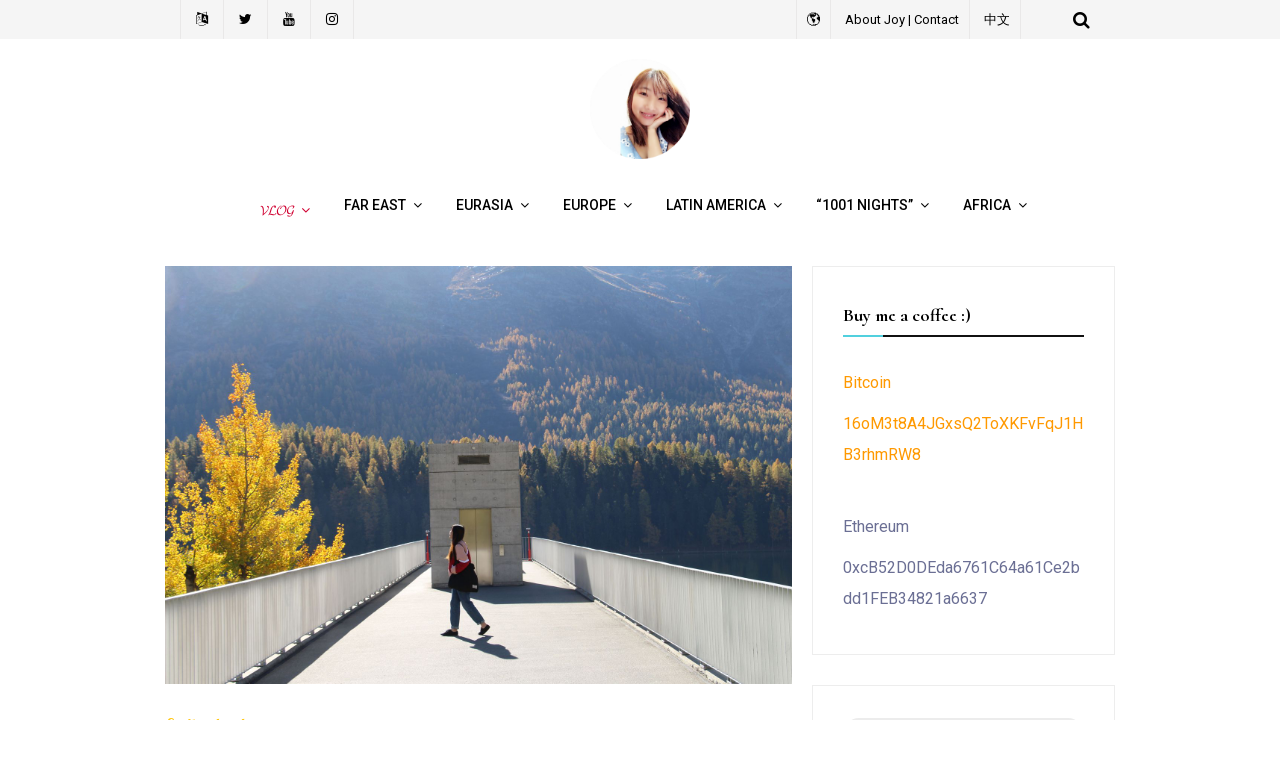

--- FILE ---
content_type: text/html; charset=UTF-8
request_url: https://joythewanderer.com/scenic-swiss-train-ride-to-lake-st-moritz/
body_size: 15411
content:
<!DOCTYPE html>
<html lang="en-US">
<head>
	<meta charset="UTF-8">
	<meta name="viewport" content="width=device-width, initial-scale=1">
	<link rel="profile" href="http://gmpg.org/xfn/11">
	<title>Scenic Swiss train ride to Lake St. Moritz &#8211; Joythewanderer</title>
<meta name='robots' content='max-image-preview:large' />
<link rel='dns-prefetch' href='//www.googletagmanager.com' />
<link rel='dns-prefetch' href='//fonts.googleapis.com' />
<link rel='dns-prefetch' href='//pagead2.googlesyndication.com' />
<link rel="alternate" type="application/rss+xml" title="Joythewanderer &raquo; Feed" href="https://joythewanderer.com/feed/" />
<link rel="alternate" type="application/rss+xml" title="Joythewanderer &raquo; Comments Feed" href="https://joythewanderer.com/comments/feed/" />
<link rel="alternate" title="oEmbed (JSON)" type="application/json+oembed" href="https://joythewanderer.com/wp-json/oembed/1.0/embed?url=https%3A%2F%2Fjoythewanderer.com%2Fscenic-swiss-train-ride-to-lake-st-moritz%2F" />
<link rel="alternate" title="oEmbed (XML)" type="text/xml+oembed" href="https://joythewanderer.com/wp-json/oembed/1.0/embed?url=https%3A%2F%2Fjoythewanderer.com%2Fscenic-swiss-train-ride-to-lake-st-moritz%2F&#038;format=xml" />
<style id='wp-img-auto-sizes-contain-inline-css' type='text/css'>
img:is([sizes=auto i],[sizes^="auto," i]){contain-intrinsic-size:3000px 1500px}
/*# sourceURL=wp-img-auto-sizes-contain-inline-css */
</style>
<link rel='stylesheet' id='font-awesome-css' href='https://joythewanderer.com/wp-content/themes/traveler-blog-lite/assets/css/font-awesome.min.css?ver=1.0.3' type='text/css' media='all' />
<link rel='stylesheet' id='jquery-owl-slider-css' href='https://joythewanderer.com/wp-content/themes/traveler-blog-lite/assets/css/owl.carousel.css?ver=1.0.3' type='text/css' media='all' />
<link rel='stylesheet' id='jquery-custombox-css' href='https://joythewanderer.com/wp-content/themes/traveler-blog-lite/assets/css/custombox.min.css?ver=1.0.3' type='text/css' media='all' />
<link rel='stylesheet' id='traveler-blog-lite-fonts-css' href='https://fonts.googleapis.com/css?family=Cormorant%3A700%7CRoboto%3A400%2C500%7CLobster&#038;subset=latin%2Clatin-ext' type='text/css' media='all' />
<link rel='stylesheet' id='traveler-blog-lite-style-css' href='https://joythewanderer.com/wp-content/themes/traveler-blog-lite/style.css?ver=1.0.3' type='text/css' media='all' />
<style id='wp-emoji-styles-inline-css' type='text/css'>

	img.wp-smiley, img.emoji {
		display: inline !important;
		border: none !important;
		box-shadow: none !important;
		height: 1em !important;
		width: 1em !important;
		margin: 0 0.07em !important;
		vertical-align: -0.1em !important;
		background: none !important;
		padding: 0 !important;
	}
/*# sourceURL=wp-emoji-styles-inline-css */
</style>
<style id='wp-block-library-inline-css' type='text/css'>
:root{--wp-block-synced-color:#7a00df;--wp-block-synced-color--rgb:122,0,223;--wp-bound-block-color:var(--wp-block-synced-color);--wp-editor-canvas-background:#ddd;--wp-admin-theme-color:#007cba;--wp-admin-theme-color--rgb:0,124,186;--wp-admin-theme-color-darker-10:#006ba1;--wp-admin-theme-color-darker-10--rgb:0,107,160.5;--wp-admin-theme-color-darker-20:#005a87;--wp-admin-theme-color-darker-20--rgb:0,90,135;--wp-admin-border-width-focus:2px}@media (min-resolution:192dpi){:root{--wp-admin-border-width-focus:1.5px}}.wp-element-button{cursor:pointer}:root .has-very-light-gray-background-color{background-color:#eee}:root .has-very-dark-gray-background-color{background-color:#313131}:root .has-very-light-gray-color{color:#eee}:root .has-very-dark-gray-color{color:#313131}:root .has-vivid-green-cyan-to-vivid-cyan-blue-gradient-background{background:linear-gradient(135deg,#00d084,#0693e3)}:root .has-purple-crush-gradient-background{background:linear-gradient(135deg,#34e2e4,#4721fb 50%,#ab1dfe)}:root .has-hazy-dawn-gradient-background{background:linear-gradient(135deg,#faaca8,#dad0ec)}:root .has-subdued-olive-gradient-background{background:linear-gradient(135deg,#fafae1,#67a671)}:root .has-atomic-cream-gradient-background{background:linear-gradient(135deg,#fdd79a,#004a59)}:root .has-nightshade-gradient-background{background:linear-gradient(135deg,#330968,#31cdcf)}:root .has-midnight-gradient-background{background:linear-gradient(135deg,#020381,#2874fc)}:root{--wp--preset--font-size--normal:16px;--wp--preset--font-size--huge:42px}.has-regular-font-size{font-size:1em}.has-larger-font-size{font-size:2.625em}.has-normal-font-size{font-size:var(--wp--preset--font-size--normal)}.has-huge-font-size{font-size:var(--wp--preset--font-size--huge)}.has-text-align-center{text-align:center}.has-text-align-left{text-align:left}.has-text-align-right{text-align:right}.has-fit-text{white-space:nowrap!important}#end-resizable-editor-section{display:none}.aligncenter{clear:both}.items-justified-left{justify-content:flex-start}.items-justified-center{justify-content:center}.items-justified-right{justify-content:flex-end}.items-justified-space-between{justify-content:space-between}.screen-reader-text{border:0;clip-path:inset(50%);height:1px;margin:-1px;overflow:hidden;padding:0;position:absolute;width:1px;word-wrap:normal!important}.screen-reader-text:focus{background-color:#ddd;clip-path:none;color:#444;display:block;font-size:1em;height:auto;left:5px;line-height:normal;padding:15px 23px 14px;text-decoration:none;top:5px;width:auto;z-index:100000}html :where(.has-border-color){border-style:solid}html :where([style*=border-top-color]){border-top-style:solid}html :where([style*=border-right-color]){border-right-style:solid}html :where([style*=border-bottom-color]){border-bottom-style:solid}html :where([style*=border-left-color]){border-left-style:solid}html :where([style*=border-width]){border-style:solid}html :where([style*=border-top-width]){border-top-style:solid}html :where([style*=border-right-width]){border-right-style:solid}html :where([style*=border-bottom-width]){border-bottom-style:solid}html :where([style*=border-left-width]){border-left-style:solid}html :where(img[class*=wp-image-]){height:auto;max-width:100%}:where(figure){margin:0 0 1em}html :where(.is-position-sticky){--wp-admin--admin-bar--position-offset:var(--wp-admin--admin-bar--height,0px)}@media screen and (max-width:600px){html :where(.is-position-sticky){--wp-admin--admin-bar--position-offset:0px}}

/*# sourceURL=wp-block-library-inline-css */
</style><style id='global-styles-inline-css' type='text/css'>
:root{--wp--preset--aspect-ratio--square: 1;--wp--preset--aspect-ratio--4-3: 4/3;--wp--preset--aspect-ratio--3-4: 3/4;--wp--preset--aspect-ratio--3-2: 3/2;--wp--preset--aspect-ratio--2-3: 2/3;--wp--preset--aspect-ratio--16-9: 16/9;--wp--preset--aspect-ratio--9-16: 9/16;--wp--preset--color--black: #000000;--wp--preset--color--cyan-bluish-gray: #abb8c3;--wp--preset--color--white: #ffffff;--wp--preset--color--pale-pink: #f78da7;--wp--preset--color--vivid-red: #cf2e2e;--wp--preset--color--luminous-vivid-orange: #ff6900;--wp--preset--color--luminous-vivid-amber: #fcb900;--wp--preset--color--light-green-cyan: #7bdcb5;--wp--preset--color--vivid-green-cyan: #00d084;--wp--preset--color--pale-cyan-blue: #8ed1fc;--wp--preset--color--vivid-cyan-blue: #0693e3;--wp--preset--color--vivid-purple: #9b51e0;--wp--preset--gradient--vivid-cyan-blue-to-vivid-purple: linear-gradient(135deg,rgb(6,147,227) 0%,rgb(155,81,224) 100%);--wp--preset--gradient--light-green-cyan-to-vivid-green-cyan: linear-gradient(135deg,rgb(122,220,180) 0%,rgb(0,208,130) 100%);--wp--preset--gradient--luminous-vivid-amber-to-luminous-vivid-orange: linear-gradient(135deg,rgb(252,185,0) 0%,rgb(255,105,0) 100%);--wp--preset--gradient--luminous-vivid-orange-to-vivid-red: linear-gradient(135deg,rgb(255,105,0) 0%,rgb(207,46,46) 100%);--wp--preset--gradient--very-light-gray-to-cyan-bluish-gray: linear-gradient(135deg,rgb(238,238,238) 0%,rgb(169,184,195) 100%);--wp--preset--gradient--cool-to-warm-spectrum: linear-gradient(135deg,rgb(74,234,220) 0%,rgb(151,120,209) 20%,rgb(207,42,186) 40%,rgb(238,44,130) 60%,rgb(251,105,98) 80%,rgb(254,248,76) 100%);--wp--preset--gradient--blush-light-purple: linear-gradient(135deg,rgb(255,206,236) 0%,rgb(152,150,240) 100%);--wp--preset--gradient--blush-bordeaux: linear-gradient(135deg,rgb(254,205,165) 0%,rgb(254,45,45) 50%,rgb(107,0,62) 100%);--wp--preset--gradient--luminous-dusk: linear-gradient(135deg,rgb(255,203,112) 0%,rgb(199,81,192) 50%,rgb(65,88,208) 100%);--wp--preset--gradient--pale-ocean: linear-gradient(135deg,rgb(255,245,203) 0%,rgb(182,227,212) 50%,rgb(51,167,181) 100%);--wp--preset--gradient--electric-grass: linear-gradient(135deg,rgb(202,248,128) 0%,rgb(113,206,126) 100%);--wp--preset--gradient--midnight: linear-gradient(135deg,rgb(2,3,129) 0%,rgb(40,116,252) 100%);--wp--preset--font-size--small: 13px;--wp--preset--font-size--medium: 20px;--wp--preset--font-size--large: 36px;--wp--preset--font-size--x-large: 42px;--wp--preset--spacing--20: 0.44rem;--wp--preset--spacing--30: 0.67rem;--wp--preset--spacing--40: 1rem;--wp--preset--spacing--50: 1.5rem;--wp--preset--spacing--60: 2.25rem;--wp--preset--spacing--70: 3.38rem;--wp--preset--spacing--80: 5.06rem;--wp--preset--shadow--natural: 6px 6px 9px rgba(0, 0, 0, 0.2);--wp--preset--shadow--deep: 12px 12px 50px rgba(0, 0, 0, 0.4);--wp--preset--shadow--sharp: 6px 6px 0px rgba(0, 0, 0, 0.2);--wp--preset--shadow--outlined: 6px 6px 0px -3px rgb(255, 255, 255), 6px 6px rgb(0, 0, 0);--wp--preset--shadow--crisp: 6px 6px 0px rgb(0, 0, 0);}:where(.is-layout-flex){gap: 0.5em;}:where(.is-layout-grid){gap: 0.5em;}body .is-layout-flex{display: flex;}.is-layout-flex{flex-wrap: wrap;align-items: center;}.is-layout-flex > :is(*, div){margin: 0;}body .is-layout-grid{display: grid;}.is-layout-grid > :is(*, div){margin: 0;}:where(.wp-block-columns.is-layout-flex){gap: 2em;}:where(.wp-block-columns.is-layout-grid){gap: 2em;}:where(.wp-block-post-template.is-layout-flex){gap: 1.25em;}:where(.wp-block-post-template.is-layout-grid){gap: 1.25em;}.has-black-color{color: var(--wp--preset--color--black) !important;}.has-cyan-bluish-gray-color{color: var(--wp--preset--color--cyan-bluish-gray) !important;}.has-white-color{color: var(--wp--preset--color--white) !important;}.has-pale-pink-color{color: var(--wp--preset--color--pale-pink) !important;}.has-vivid-red-color{color: var(--wp--preset--color--vivid-red) !important;}.has-luminous-vivid-orange-color{color: var(--wp--preset--color--luminous-vivid-orange) !important;}.has-luminous-vivid-amber-color{color: var(--wp--preset--color--luminous-vivid-amber) !important;}.has-light-green-cyan-color{color: var(--wp--preset--color--light-green-cyan) !important;}.has-vivid-green-cyan-color{color: var(--wp--preset--color--vivid-green-cyan) !important;}.has-pale-cyan-blue-color{color: var(--wp--preset--color--pale-cyan-blue) !important;}.has-vivid-cyan-blue-color{color: var(--wp--preset--color--vivid-cyan-blue) !important;}.has-vivid-purple-color{color: var(--wp--preset--color--vivid-purple) !important;}.has-black-background-color{background-color: var(--wp--preset--color--black) !important;}.has-cyan-bluish-gray-background-color{background-color: var(--wp--preset--color--cyan-bluish-gray) !important;}.has-white-background-color{background-color: var(--wp--preset--color--white) !important;}.has-pale-pink-background-color{background-color: var(--wp--preset--color--pale-pink) !important;}.has-vivid-red-background-color{background-color: var(--wp--preset--color--vivid-red) !important;}.has-luminous-vivid-orange-background-color{background-color: var(--wp--preset--color--luminous-vivid-orange) !important;}.has-luminous-vivid-amber-background-color{background-color: var(--wp--preset--color--luminous-vivid-amber) !important;}.has-light-green-cyan-background-color{background-color: var(--wp--preset--color--light-green-cyan) !important;}.has-vivid-green-cyan-background-color{background-color: var(--wp--preset--color--vivid-green-cyan) !important;}.has-pale-cyan-blue-background-color{background-color: var(--wp--preset--color--pale-cyan-blue) !important;}.has-vivid-cyan-blue-background-color{background-color: var(--wp--preset--color--vivid-cyan-blue) !important;}.has-vivid-purple-background-color{background-color: var(--wp--preset--color--vivid-purple) !important;}.has-black-border-color{border-color: var(--wp--preset--color--black) !important;}.has-cyan-bluish-gray-border-color{border-color: var(--wp--preset--color--cyan-bluish-gray) !important;}.has-white-border-color{border-color: var(--wp--preset--color--white) !important;}.has-pale-pink-border-color{border-color: var(--wp--preset--color--pale-pink) !important;}.has-vivid-red-border-color{border-color: var(--wp--preset--color--vivid-red) !important;}.has-luminous-vivid-orange-border-color{border-color: var(--wp--preset--color--luminous-vivid-orange) !important;}.has-luminous-vivid-amber-border-color{border-color: var(--wp--preset--color--luminous-vivid-amber) !important;}.has-light-green-cyan-border-color{border-color: var(--wp--preset--color--light-green-cyan) !important;}.has-vivid-green-cyan-border-color{border-color: var(--wp--preset--color--vivid-green-cyan) !important;}.has-pale-cyan-blue-border-color{border-color: var(--wp--preset--color--pale-cyan-blue) !important;}.has-vivid-cyan-blue-border-color{border-color: var(--wp--preset--color--vivid-cyan-blue) !important;}.has-vivid-purple-border-color{border-color: var(--wp--preset--color--vivid-purple) !important;}.has-vivid-cyan-blue-to-vivid-purple-gradient-background{background: var(--wp--preset--gradient--vivid-cyan-blue-to-vivid-purple) !important;}.has-light-green-cyan-to-vivid-green-cyan-gradient-background{background: var(--wp--preset--gradient--light-green-cyan-to-vivid-green-cyan) !important;}.has-luminous-vivid-amber-to-luminous-vivid-orange-gradient-background{background: var(--wp--preset--gradient--luminous-vivid-amber-to-luminous-vivid-orange) !important;}.has-luminous-vivid-orange-to-vivid-red-gradient-background{background: var(--wp--preset--gradient--luminous-vivid-orange-to-vivid-red) !important;}.has-very-light-gray-to-cyan-bluish-gray-gradient-background{background: var(--wp--preset--gradient--very-light-gray-to-cyan-bluish-gray) !important;}.has-cool-to-warm-spectrum-gradient-background{background: var(--wp--preset--gradient--cool-to-warm-spectrum) !important;}.has-blush-light-purple-gradient-background{background: var(--wp--preset--gradient--blush-light-purple) !important;}.has-blush-bordeaux-gradient-background{background: var(--wp--preset--gradient--blush-bordeaux) !important;}.has-luminous-dusk-gradient-background{background: var(--wp--preset--gradient--luminous-dusk) !important;}.has-pale-ocean-gradient-background{background: var(--wp--preset--gradient--pale-ocean) !important;}.has-electric-grass-gradient-background{background: var(--wp--preset--gradient--electric-grass) !important;}.has-midnight-gradient-background{background: var(--wp--preset--gradient--midnight) !important;}.has-small-font-size{font-size: var(--wp--preset--font-size--small) !important;}.has-medium-font-size{font-size: var(--wp--preset--font-size--medium) !important;}.has-large-font-size{font-size: var(--wp--preset--font-size--large) !important;}.has-x-large-font-size{font-size: var(--wp--preset--font-size--x-large) !important;}
/*# sourceURL=global-styles-inline-css */
</style>

<style id='classic-theme-styles-inline-css' type='text/css'>
/*! This file is auto-generated */
.wp-block-button__link{color:#fff;background-color:#32373c;border-radius:9999px;box-shadow:none;text-decoration:none;padding:calc(.667em + 2px) calc(1.333em + 2px);font-size:1.125em}.wp-block-file__button{background:#32373c;color:#fff;text-decoration:none}
/*# sourceURL=/wp-includes/css/classic-themes.min.css */
</style>
<script type="text/javascript" src="https://joythewanderer.com/wp-includes/js/jquery/jquery.min.js?ver=3.7.1" id="jquery-core-js"></script>
<script type="text/javascript" src="https://joythewanderer.com/wp-includes/js/jquery/jquery-migrate.min.js?ver=3.4.1" id="jquery-migrate-js"></script>

<!-- Google tag (gtag.js) snippet added by Site Kit -->
<!-- Google Analytics snippet added by Site Kit -->
<script type="text/javascript" src="https://www.googletagmanager.com/gtag/js?id=GT-NB33RMC" id="google_gtagjs-js" async></script>
<script type="text/javascript" id="google_gtagjs-js-after">
/* <![CDATA[ */
window.dataLayer = window.dataLayer || [];function gtag(){dataLayer.push(arguments);}
gtag("set","linker",{"domains":["joythewanderer.com"]});
gtag("js", new Date());
gtag("set", "developer_id.dZTNiMT", true);
gtag("config", "GT-NB33RMC");
//# sourceURL=google_gtagjs-js-after
/* ]]> */
</script>
<link rel="https://api.w.org/" href="https://joythewanderer.com/wp-json/" /><link rel="alternate" title="JSON" type="application/json" href="https://joythewanderer.com/wp-json/wp/v2/posts/2413" /><link rel="EditURI" type="application/rsd+xml" title="RSD" href="https://joythewanderer.com/xmlrpc.php?rsd" />
<meta name="generator" content="WordPress 6.9" />
<link rel="canonical" href="https://joythewanderer.com/scenic-swiss-train-ride-to-lake-st-moritz/" />
<link rel='shortlink' href='https://joythewanderer.com/?p=2413' />
<meta name="generator" content="Site Kit by Google 1.170.0" />
<style>
.header-content,.main-navigation ul#primary-menu ul{background: #fff; }
.main-navigation ul ul li{border-bottom:#fff; }

.main-navigation ul li a,.main-navigation ul li ul a{color:#000;}
.header-search .search-field:focus, .header-search .search-field:active{color:#000;}

.main-navigation ul ul.sub-menu a:hover{background:  #fff;}
.main-navigation .current-menu-item a, .header-content .traveler-blog-lite-sn a:hover, .header-content .traveler-blog-lite-sn a:focus, .header-content .traveler-blog-lite-sn a:active{color:#e7c0f7;} 
.main-navigation a:hover, .main-navigation .current-menu-item .children a:hover, .main-navigation .current-menu-item .sub-menu a:hover { color: #e7c0f7;}

.entry-content .link-more a.more-link{	color: #000}
.entry-content .link-more a.more-link:hover,.site-content .hentry.format-quote a.more-link:hover{color: #b6eab9;}
.widget ul li a{color: #000000;}
.widget ul li a:hover{color: #f7c0d2;}
h1,h1.entry-title{	color: #000000;}
h2, h2.page-title, h2.entry-title a:link, h2 a, h2 a:visited{	color: #000000;}
h2.entry-title a:hover, .site-content a:hover, .site-content a:active, .site-content .hentry.format-quote a:hover{color: #f7c0d2;}
h3, footer h3{color: #000000;}
h4{	color: #000000;}
h5{	color: #000000;}
h6{	color: #000000;}

</style>

<!-- Google AdSense meta tags added by Site Kit -->
<meta name="google-adsense-platform-account" content="ca-host-pub-2644536267352236">
<meta name="google-adsense-platform-domain" content="sitekit.withgoogle.com">
<!-- End Google AdSense meta tags added by Site Kit -->

<!-- Google AdSense snippet added by Site Kit -->
<script type="text/javascript" async="async" src="https://pagead2.googlesyndication.com/pagead/js/adsbygoogle.js?client=ca-pub-4476755846637852&amp;host=ca-host-pub-2644536267352236" crossorigin="anonymous"></script>

<!-- End Google AdSense snippet added by Site Kit -->
<link rel="icon" href="https://joythewanderer.com/wp-content/uploads/2019/10/cropped-Untitled-1-1-32x32.png" sizes="32x32" />
<link rel="icon" href="https://joythewanderer.com/wp-content/uploads/2019/10/cropped-Untitled-1-1-192x192.png" sizes="192x192" />
<link rel="apple-touch-icon" href="https://joythewanderer.com/wp-content/uploads/2019/10/cropped-Untitled-1-1-180x180.png" />
<meta name="msapplication-TileImage" content="https://joythewanderer.com/wp-content/uploads/2019/10/cropped-Untitled-1-1-270x270.png" />
		<style type="text/css" id="wp-custom-css">
			.container {
  max-width: 950px;
}
.traveler-blog-lite-design-7 .entry-meta-footer, .entry-meta-category a.cat-link {
	color:#ffc714;
}
.widget-area a {
    color: #51d0de;
}

h2.widget-title::after {
    content: "";
    background: #51d0de;
    width: 40px;
    height: 2px;
    position: absolute;
    bottom: -2px;
    left: 0;
	}

.pagination .current, .pagination a.page-numbers:hover {
    background: #51d0de;
    color: #ffc714;
}

.entry-content blockquote {
    font-size: 20px;
    line-height: 1.5;
    padding: 22px 30px 50px;
    background: #f2f2f2;
    margin: 15px 0 15px 0;
    text-align: center;
    border-left: 4px solid #ffc714;
}

a{
	color: #ffc714;
}

.menu-item-14691 {
	background:  !important;
	border-radius: 5px;
	color: #ffffff !important;
}

.menu-item-14691:hover {
	background:  !important;
	border-radius: 5px;
	color: #ffffff !important;
}

.menu-item-14691 a {
	color: #D00031 !important;
}

.menu-item-15558 {
	background:  !important;
	border-radius: 5px;
	color: #ffffff !important;
}

.menu-item-15558:hover {
	background:  !important;
	border-radius: 5px;
	color: #ffffff !important;
}

.menu-item-15558 a {
	color: #000000 !important;
}

.menu-item-15563 {
	background:  !important;
	border-radius: 5px;
	color: #ffffff !important;
}

.menu-item-15563:hover {
	background:  !important;
	border-radius: 5px;
	color: #ffffff !important;
}

.menu-item-15563 a {
	color: #000000 !important;
}


.menu-item-15581 {
	background:  !important;
	border-radius: 5px;
	color: #ffffff !important;
}

.menu-item-15581:hover {
	background:  !important;
	border-radius: 5px;
	color: #ffffff !important;
}

.menu-item-15581 a {
	color: #000000 !important;
}

.menu-item-15582 {
	background:  !important;
	border-radius: 5px;
	color: #ffffff !important;
}

.menu-item-15582:hover {
	background:  !important;
	border-radius: 5px;
	color: #ffffff !important;
}

.menu-item-15582 a {
	color: #000000 !important;
}

.menu-item-15583 {
	background:  !important;
	border-radius: 5px;
	color: #ffffff !important;
}

.menu-item-15583:hover {
	background:  !important;
	border-radius: 5px;
	color: #ffffff !important;
}

.menu-item-15583 a {
	color: #000000 !important;
}

.menu-item-15584 {
	background:  !important;
	border-radius: 5px;
	color: #ffffff !important;
}

.menu-item-15584:hover {
	background:  !important;
	border-radius: 5px;
	color: #ffffff !important;
}

.menu-item-15605 a {
	color: #000000 !important;
}

.menu-item-15605 {
	background:  !important;
	border-radius: 5px;
	color: #ffffff !important;
}

.menu-item-15605:hover {
	background:  !important;
	border-radius: 5px;
	color: #ffffff !important;
}

.menu-item-15605 a {
	color: #000000 !important;
}

.menu-item-15604 {
	background:  !important;
	border-radius: 5px;
	color: #ffffff !important;
}

.menu-item-15604:hover {
	background:  !important;
	border-radius: 5px;
	color: #ffffff !important;
}

.menu-item-15604 a {
	color: #000000 !important;
}

.menu-item-15613 {
	background:  !important;
	border-radius: 5px;
	color: #ffffff !important;
}

.menu-item-15613:hover {
	background:  !important;
	border-radius: 5px;
	color: #ffffff !important;
}

.menu-item-15613 a {
	color: #000000 !important;
}

.menu-item-15019 {
	background:  !important;
	border-radius: 5px;
	color: #ffffff !important;
}

.menu-item-15019:hover {
	background:  !important;
	border-radius: 5px;
	color: #ffffff !important;
}

.menu-item-15019 a {
	color: #000000 !important;
}


.main-navigation li a {
    display:flex;
    align-items: center;
}
.main-navigation li span {
    margin-right: 5px;
}
		</style>
			
<link rel='stylesheet' id='mediaelement-css' href='https://joythewanderer.com/wp-includes/js/mediaelement/mediaelementplayer-legacy.min.css?ver=4.2.17' type='text/css' media='all' />
<link rel='stylesheet' id='wp-mediaelement-css' href='https://joythewanderer.com/wp-includes/js/mediaelement/wp-mediaelement.min.css?ver=6.9' type='text/css' media='all' />
</head>
<body class="wp-singular post-template-default single single-post postid-2413 single-format-standard wp-custom-logo wp-theme-traveler-blog-lite">
<div id="page" class="site">
<a class="skip-link screen-reader-text" href="#content">Skip to content</a>	
<header id="masthead" class="site-header" role="banner">
				<div class="header-top hide-for-small-only">
			<div class="header-content__container container">
									<div class="traveler-blog-lite-social-networks traveler-blog-lite-social-networks-header traveler-blog-lite-col-5 traveler-blog-lite-column">
						   
	            <a href="https://joythewanderer.com/category/cn/" title="中文" target="_blank" class=""><i class="fa fa-language"></i></a>
	      
	            <a href="http://twitter.com/pamplemoon" title="Twitter" target="_blank" class="wpiclt-sn-icon wpiclt-twitter-icon"><i class="fa fa-twitter"></i></a>
	           
	            <a href="https://www.youtube.com/c/Mangoish" title="YouTube" target="_blank" class="wpiclt-sn-icon wpiclt-youtube-icon"><i class="fa fa-youtube"></i></a>             
	            
	            <a href="https://www.instagram.com/pamplemoisselle/" title="Instagram" target="_blank" class="wpiclt-sn-icon wpiclt-instagram-icon"><i class="fa fa-instagram"></i></a>             
	    					</div>
									<div class="traveler-blog-lite-col-6 traveler-blog-lite-column">
										<div class="top-header-menu hide-for-small-only">
	                         <nav id="site-navigation-top" class="main-navigation" role="navigation">
	                        <div class="menu-about-container"><ul id="top-menu" class="menu"><li id="menu-item-14693" class="menu-item menu-item-type-post_type menu-item-object-page menu-item-14693"><a href="https://joythewanderer.com/360-tinyplanet-360voyager/">🌎</a></li>
<li id="menu-item-14813" class="menu-item menu-item-type-post_type menu-item-object-page menu-item-14813"><a href="https://joythewanderer.com/joy/">About Joy | Contact</a></li>
<li id="menu-item-10453" class="menu-item menu-item-type-taxonomy menu-item-object-category menu-item-10453"><a href="https://joythewanderer.com/category/cn/">中文</a></li>
</ul></div>	                        </nav>      
	                    </div> 
		            </div>
		            <div class="traveler-blog-lite-col-1 traveler-blog-lite-column floatright">
		            			                       
 <div class="header-search floatright">
                <a class="traveler-blog-lite-link" href="javascript:void(0);" data-traveler-blog-lite-1='{&quot;content&quot;:{&quot;effect&quot;: &quot;fadein&quot;, &quot;fullscreen&quot;: true, &quot;speedIn&quot;: 300, &quot;speedOut&quot;: 300, &quot;delay&quot;: 300},&quot;loader&quot;:{&quot;active&quot;: true}}'><i class="fa fa-search"></i></a>       
        <div id="traveler-blog-lite-modal-1" class="traveler-blog-lite-modal">
          <a href="javascript:void(0);" onclick="Custombox.modal.close();" class="traveler-blog-lite-close"><i class="fa fa-close"></i></a>      
            <div class="traveler-blog-lite-search-box">
                <form role="search" method="get" id="searchform" class="searchform" action="https://joythewanderer.com/">                         
                    <input placeholder="Type search term and press enter" type="search" value="" name="s" id="s" />
                    <button type="submit" class="search-btn">Search</button>         
                </form><!-- end #searchform -->  
            </div>  
        </div>  
</div><!-- .header-search -->

        		            			            </div>
			</div>
		</div>
			
		<div class="site-branding container clearfix">
			<div class="traveler-blog-lite-columns-row">
				<div class="header-logo traveler-blog-lite-col-12 traveler-blog-lite-col-sm-12 traveler-blog-lite-columns">
															<a href="https://joythewanderer.com/" title="Joythewanderer" rel="home">
					<img src="https://joythewanderer.com/wp-content/uploads/2019/10/cropped-Untitled-1-1-1.png" alt="Joythewanderer" >
					</a>
									</div>			  
			</div><!-- .Row -->
		</div><!-- .logo -->
		<div class="header-content">        
			<div class="header-content__container container">
					<nav id="site-navigation" class="main-navigation" role="navigation">
							<button class="menu-toggle" aria-controls="primary-menu" aria-expanded="false">Menu</button>
							<div class="mobile-logo">
															<a href="https://joythewanderer.com/" title="Joythewanderer" rel="home">
								<img src="https://joythewanderer.com/wp-content/uploads/2019/10/cropped-Untitled-1-1-1.png" alt="Joythewanderer" >
								</a>
															</div>
															<div class="mobile-search">
									   
 <div class="header-search floatright">
                <a class="traveler-blog-lite-link" href="javascript:void(0);" data-traveler-blog-lite-1='{&quot;content&quot;:{&quot;effect&quot;: &quot;fadein&quot;, &quot;fullscreen&quot;: true, &quot;speedIn&quot;: 300, &quot;speedOut&quot;: 300, &quot;delay&quot;: 300},&quot;loader&quot;:{&quot;active&quot;: true}}'><i class="fa fa-search"></i></a>       
        <div id="traveler-blog-lite-modal-1" class="traveler-blog-lite-modal">
          <a href="javascript:void(0);" onclick="Custombox.modal.close();" class="traveler-blog-lite-close"><i class="fa fa-close"></i></a>      
            <div class="traveler-blog-lite-search-box">
                <form role="search" method="get" id="searchform" class="searchform" action="https://joythewanderer.com/">                         
                    <input placeholder="Type search term and press enter" type="search" value="" name="s" id="s" />
                    <button type="submit" class="search-btn">Search</button>         
                </form><!-- end #searchform -->  
            </div>  
        </div>  
</div><!-- .header-search -->

        								</div>
														<div class="menu-country-summary-container"><ul id="primary-menu" class="menu"><li id="menu-item-14691" class="menu-item menu-item-type-post_type menu-item-object-page menu-item-has-children menu-item-14691"><a href="https://joythewanderer.com/mangoish-vlog/"><i class="fas fa-map-marked-alt"></i>  𝓥𝓛𝓞𝓖</a>
<ul class="sub-menu">
	<li id="menu-item-15020" class="menu-item menu-item-type-post_type menu-item-object-page menu-item-15020"><a href="https://joythewanderer.com/mangoish-portugal-travel-vlog/">Portugal   <i class="fas fa-anchor"></i></a></li>
	<li id="menu-item-15558" class="menu-item menu-item-type-post_type menu-item-object-page menu-item-15558"><a href="https://joythewanderer.com/mangoish-italy-travel-vlog/">Italy  <i class="fas fa-pizza-slice"></i></a></li>
	<li id="menu-item-15563" class="menu-item menu-item-type-post_type menu-item-object-page menu-item-15563"><a href="https://joythewanderer.com/mangoish-india-travel-vlog/">India  <i class="fas fa-om"></i></a></li>
	<li id="menu-item-15581" class="menu-item menu-item-type-post_type menu-item-object-page menu-item-15581"><a href="https://joythewanderer.com/mangoish-vietnam-travel-vlog/">Vietnam  <i class="fas fa-water"></i></a></li>
	<li id="menu-item-15605" class="menu-item menu-item-type-post_type menu-item-object-page menu-item-15605"><a href="https://joythewanderer.com/mangoish-taiwan-travel-vlog/">Taiwan  <i class="fas fa-vihara"></i></a></li>
	<li id="menu-item-15582" class="menu-item menu-item-type-post_type menu-item-object-page menu-item-15582"><a href="https://joythewanderer.com/mangoish-thailand-travel-vlog/">Thailand  <i class="fas fa-gopuram"></i></a></li>
	<li id="menu-item-15584" class="menu-item menu-item-type-post_type menu-item-object-page menu-item-15584"><a href="https://joythewanderer.com/mangoish-cotedivoire-ghana-travel-vlog/">West Africa  <i class="fas fa-globe-africa"></i></a></li>
	<li id="menu-item-15583" class="menu-item menu-item-type-post_type menu-item-object-page menu-item-15583"><a href="https://joythewanderer.com/mangoish-zanzibar-travel-vlog/">Zanzibar  <i class="fas fa-umbrella-beach"></i></a></li>
	<li id="menu-item-15613" class="menu-item menu-item-type-post_type menu-item-object-page menu-item-15613"><a href="https://joythewanderer.com/central-asia-2018/">Central Asia  <i class="fas fa-horse"></i></a></li>
	<li id="menu-item-15604" class="menu-item menu-item-type-post_type menu-item-object-page menu-item-15604"><a href="https://joythewanderer.com/mangoish-iran-armenia-travel-vlog/">Iran + Armenia  <i class="fas fa-mosque"></i></a></li>
	<li id="menu-item-15019" class="menu-item menu-item-type-post_type menu-item-object-page menu-item-15019"><a href="https://joythewanderer.com/360-vlog-360voyager-mangoish/">360° VLOG   🥽</a></li>
</ul>
</li>
<li id="menu-item-9228" class="menu-item menu-item-type-taxonomy menu-item-object-category menu-item-has-children menu-item-9228"><a href="https://joythewanderer.com/category/asia/">Far East</a>
<ul class="sub-menu">
	<li id="menu-item-9247" class="menu-item menu-item-type-taxonomy menu-item-object-category menu-item-9247"><a href="https://joythewanderer.com/category/asia/taiwan/">Taiwan</a></li>
	<li id="menu-item-9248" class="menu-item menu-item-type-taxonomy menu-item-object-category menu-item-9248"><a href="https://joythewanderer.com/category/asia/vietnam/">Vietnam</a></li>
	<li id="menu-item-9260" class="menu-item menu-item-type-taxonomy menu-item-object-category menu-item-9260"><a href="https://joythewanderer.com/category/asia/japan/">Japan</a></li>
	<li id="menu-item-9249" class="menu-item menu-item-type-taxonomy menu-item-object-category menu-item-9249"><a href="https://joythewanderer.com/category/asia/korea/">Korea</a></li>
	<li id="menu-item-9250" class="menu-item menu-item-type-taxonomy menu-item-object-category menu-item-9250"><a href="https://joythewanderer.com/category/asia/malaysia/">Malaysia</a></li>
	<li id="menu-item-9290" class="menu-item menu-item-type-taxonomy menu-item-object-category menu-item-9290"><a href="https://joythewanderer.com/category/asia/china/">China (mainland)</a></li>
	<li id="menu-item-9292" class="menu-item menu-item-type-taxonomy menu-item-object-category menu-item-9292"><a href="https://joythewanderer.com/category/asia/thailand/">Thailand</a></li>
	<li id="menu-item-17679" class="menu-item menu-item-type-taxonomy menu-item-object-category menu-item-17679"><a href="https://joythewanderer.com/category/asia/cambodia/">Cambodia</a></li>
	<li id="menu-item-17727" class="menu-item menu-item-type-taxonomy menu-item-object-category menu-item-17727"><a href="https://joythewanderer.com/category/asia/nepal/">Nepal</a></li>
</ul>
</li>
<li id="menu-item-9209" class="menu-item menu-item-type-taxonomy menu-item-object-category menu-item-has-children menu-item-9209"><a href="https://joythewanderer.com/category/eurasia/">Eurasia</a>
<ul class="sub-menu">
	<li id="menu-item-9261" class="menu-item menu-item-type-taxonomy menu-item-object-category menu-item-9261"><a href="https://joythewanderer.com/category/eurasia/kyrgyzstan/">Kyrgyzstan</a></li>
	<li id="menu-item-9298" class="menu-item menu-item-type-taxonomy menu-item-object-category menu-item-9298"><a href="https://joythewanderer.com/category/eurasia/kazakhstan/">Kazakhstan</a></li>
	<li id="menu-item-9266" class="menu-item menu-item-type-taxonomy menu-item-object-category menu-item-9266"><a href="https://joythewanderer.com/category/eurasia/georgia/">Georgia</a></li>
	<li id="menu-item-9265" class="menu-item menu-item-type-taxonomy menu-item-object-category menu-item-9265"><a href="https://joythewanderer.com/category/eurasia/armenia/">Armenia</a></li>
</ul>
</li>
<li id="menu-item-9207" class="menu-item menu-item-type-taxonomy menu-item-object-category current-post-ancestor menu-item-has-children menu-item-9207"><a href="https://joythewanderer.com/category/europe/">Europe</a>
<ul class="sub-menu">
	<li id="menu-item-9251" class="menu-item menu-item-type-taxonomy menu-item-object-category menu-item-9251"><a href="https://joythewanderer.com/category/europe/belgium/">Belgium</a></li>
	<li id="menu-item-9252" class="menu-item menu-item-type-taxonomy menu-item-object-category menu-item-9252"><a href="https://joythewanderer.com/category/europe/spain/">Spain</a></li>
	<li id="menu-item-15916" class="menu-item menu-item-type-taxonomy menu-item-object-category menu-item-15916"><a href="https://joythewanderer.com/category/europe/italy/">Italy</a></li>
	<li id="menu-item-9262" class="menu-item menu-item-type-taxonomy menu-item-object-category menu-item-9262"><a href="https://joythewanderer.com/category/europe/france/">France</a></li>
	<li id="menu-item-16178" class="menu-item menu-item-type-taxonomy menu-item-object-category menu-item-16178"><a href="https://joythewanderer.com/category/europe/portugal/">Portugal</a></li>
	<li id="menu-item-9296" class="menu-item menu-item-type-taxonomy menu-item-object-category menu-item-9296"><a href="https://joythewanderer.com/category/europe/montenegro/">Montenegro</a></li>
	<li id="menu-item-9295" class="menu-item menu-item-type-taxonomy menu-item-object-category menu-item-9295"><a href="https://joythewanderer.com/category/europe/germany/">Germany</a></li>
	<li id="menu-item-11308" class="menu-item menu-item-type-taxonomy menu-item-object-category current-post-ancestor current-menu-parent current-post-parent menu-item-11308"><a href="https://joythewanderer.com/category/europe/switzerland/">Switzerland</a></li>
	<li id="menu-item-9430" class="menu-item menu-item-type-taxonomy menu-item-object-category menu-item-9430"><a href="https://joythewanderer.com/category/europe/romania/">Romania</a></li>
	<li id="menu-item-9435" class="menu-item menu-item-type-taxonomy menu-item-object-category menu-item-9435"><a href="https://joythewanderer.com/category/europe/other-nice-european-cities-europe/">Other nice places in Europe</a></li>
</ul>
</li>
<li id="menu-item-9210" class="menu-item menu-item-type-taxonomy menu-item-object-category menu-item-has-children menu-item-9210"><a href="https://joythewanderer.com/category/latin-america/">Latin America</a>
<ul class="sub-menu">
	<li id="menu-item-9263" class="menu-item menu-item-type-taxonomy menu-item-object-category menu-item-9263"><a href="https://joythewanderer.com/category/latin-america/colombia/">Colombia</a></li>
	<li id="menu-item-9268" class="menu-item menu-item-type-taxonomy menu-item-object-category menu-item-9268"><a href="https://joythewanderer.com/category/latin-america/argentina/">Argentina</a></li>
	<li id="menu-item-9275" class="menu-item menu-item-type-taxonomy menu-item-object-category menu-item-9275"><a href="https://joythewanderer.com/category/latin-america/peru/">Peru</a></li>
	<li id="menu-item-9278" class="menu-item menu-item-type-taxonomy menu-item-object-category menu-item-9278"><a href="https://joythewanderer.com/category/latin-america/bolivia/">Bolivia</a></li>
</ul>
</li>
<li id="menu-item-9208" class="menu-item menu-item-type-taxonomy menu-item-object-category menu-item-has-children menu-item-9208"><a href="https://joythewanderer.com/category/1001-nights/">&#8220;1001 nights&#8221;</a>
<ul class="sub-menu">
	<li id="menu-item-9288" class="menu-item menu-item-type-taxonomy menu-item-object-category menu-item-9288"><a href="https://joythewanderer.com/category/1001-nights/indian-subcontinent/">Indian subcontinent</a></li>
	<li id="menu-item-9287" class="menu-item menu-item-type-taxonomy menu-item-object-category menu-item-9287"><a href="https://joythewanderer.com/category/1001-nights/iran/">Iran</a></li>
	<li id="menu-item-9286" class="menu-item menu-item-type-taxonomy menu-item-object-category menu-item-9286"><a href="https://joythewanderer.com/category/1001-nights/morocco/">Morocco</a></li>
</ul>
</li>
<li id="menu-item-9211" class="menu-item menu-item-type-taxonomy menu-item-object-category menu-item-has-children menu-item-9211"><a href="https://joythewanderer.com/category/africa/">Africa</a>
<ul class="sub-menu">
	<li id="menu-item-9264" class="menu-item menu-item-type-taxonomy menu-item-object-category menu-item-9264"><a href="https://joythewanderer.com/category/africa/zanzibar/">Zanzibar</a></li>
	<li id="menu-item-9269" class="menu-item menu-item-type-taxonomy menu-item-object-category menu-item-9269"><a href="https://joythewanderer.com/category/africa/cote-divoire/">Côte d&#8217;Ivoire</a></li>
	<li id="menu-item-9280" class="menu-item menu-item-type-taxonomy menu-item-object-category menu-item-9280"><a href="https://joythewanderer.com/category/africa/ghana/">Ghana</a></li>
</ul>
</li>
</ul></div>					</nav><!-- #site-navigation -->           
			</div>
		</div><!-- .header-content -->			
</header><!-- #masthead -->	
<div class="site-content-wrap clearfix">	
	<div id="content" class="site-content container"><div class="content-row">	
	<div id="primary" class="content-area">
		<main id="main" class="site-main" role="main">			
		
<article id="post-2413" class="post-2413 post type-post status-publish format-standard has-post-thumbnail hentry category-switzerland tag-meetup tag-nature tag-switzerland tag-travel blog_design-has-thumbnail">
				           
               <div class="entry-media" >
                   <a href="https://joythewanderer.com/scenic-swiss-train-ride-to-lake-st-moritz/" title="Scenic Swiss train ride to Lake St. Moritz"><img width="1680" height="1120" src="https://joythewanderer.com/wp-content/uploads/2017/10/Pontresina-Valley-05-1.jpg" class="attachment-post-thumbnail size-post-thumbnail wp-post-image" alt="" decoding="async" fetchpriority="high" /></a>
		  </div>
			 
    <header class="entry-header">
		 <div class="entry-meta entry-meta-category"><a class="cat-link" href="https://joythewanderer.com/category/europe/switzerland/" >Switzerland</a></div>		<h1 class="entry-title">Scenic Swiss train ride to Lake St. Moritz</h1>		<div class="entry-meta">
			<div class="entry-meta"><span class="author vcard byline"><a href="https://joythewanderer.com/author/ldw/" class="url fn" rel="author">adm</a></span><span class="posted-on"><i class="fa fa-clock-o"></i><a href="https://joythewanderer.com/scenic-swiss-train-ride-to-lake-st-moritz/" rel="bookmark"><time class="entry-date published" datetime="2017-10-16T09:50:09+02:00">2017-10-16</time><time class="updated" datetime="2019-10-24T11:20:47+02:00">2019-10-24</time></a></span></div>		</div><!-- .entry-meta -->
		
	</header><!-- .entry-header -->
	<div class="entry-content">
		<p>How are you guys? I&#8217;m having a great time in Switzerland with Li, a friend of mine. We went hiking in different mountain areas. It brings back all my memories of Switzerland from 5 years ago when I did my first Euro-trip, the scenic train ride, glaciers, lovely street, friendly Swiss people. And most importantly, the accompany of Li. I can talk the whole day long about her, about our travel plan, hometown, common hobbies, etc.</p>
<p><img decoding="async" class="alignnone size-medium wp-image-2415" src="https://joythewanderer.com/wp-content/uploads/2017/10/Swiss-train-ride-02.jpg" alt="" width="1680" height="1128" /> Thanks to Li, I got to know when travelling during the school autumn holidays, you can get the special &#8220;1 for 2&#8221; train ticket. Normally traveling by train can be expensive, but this makes it much cheaper. I&#8217;m glad that my impulsive Swiss trip turns out to be a great time to visit. I saw Bencic&#8217;s photo on the can of an energy drink, seems like she&#8217;s popular.</p>
<p><img loading="lazy" decoding="async" class="alignnone size-medium wp-image-2416" src="https://joythewanderer.com/wp-content/uploads/2017/10/Swiss-train-ride-03.jpg" alt="" width="1680" height="1255" /> I&#8217;ve never traveled to any mountains in the autumn. The scenery of this time is simply stunning, with all the trees and mountains turning yellow-ish. Many people might think that Switzerland is great for a summer hike or for skiing during the winter, but it is also so beautiful in the autumn.</p>
<p><img loading="lazy" decoding="async" class="alignnone size-medium wp-image-2417" src="https://joythewanderer.com/wp-content/uploads/2017/10/Swiss-train-ride-04.jpg" alt="" width="1680" height="1256" /> <a href="https://www.raileurope.com/european-trains/glacier-express/how-to-book.html" target="_blank" rel="nofollow noopener noreferrer">Landwasser Viaduct</a> is probably the most important symbol of the Swiss train routes. It&#8217;s a single track six-arched curved limestone railway viaduct. The train ride is part of the UNESCO world heritage and Switzerland is very proud of this remarkable railway engineering, during the train ride they continuously broadcast the information and history of this trip, in English and German.</p>
<p><img loading="lazy" decoding="async" class="alignnone size-medium wp-image-2418" src="https://joythewanderer.com/wp-content/uploads/2017/10/Swiss-train-ride-05.jpg" alt="" width="1680" height="1255" /> <img loading="lazy" decoding="async" class="alignnone size-medium wp-image-2419" src="https://joythewanderer.com/wp-content/uploads/2017/10/Swiss-train-ride-06.jpg" alt="" width="1680" height="1065" /> <img loading="lazy" decoding="async" class="alignnone size-medium wp-image-2420" src="https://joythewanderer.com/wp-content/uploads/2017/10/Swiss-train-ride-07.jpg" alt="" width="1680" height="1255" /> Idyllic villages on the way. Any random shots of the trip can be so picturesque. Sometimes I think Switzerland is maybe not as wild as some other mountainous countries but it is beautiful like postcards.</p>
<p>&nbsp;</p>
<p><img loading="lazy" decoding="async" class="alignnone size-medium wp-image-2421" src="https://joythewanderer.com/wp-content/uploads/2017/10/Swiss-train-ride-08.jpg" alt="" width="1280" height="960" /></p>
<p><img loading="lazy" decoding="async" class="alignnone size-medium wp-image-2422" src="https://joythewanderer.com/wp-content/uploads/2017/10/Swiss-train-ride-09.jpg" alt="" width="1600" height="1071" /> There are a few famous trains in Switzerland, such as the ones with occasional true panorama carriages. Not all the routes provide such trains. The one we took was also great because we can open the window and take some better pictures. We were quite happy taking selfies, almost forgot when we had to get off the train.</p>
<p><img loading="lazy" decoding="async" class="alignnone size-medium wp-image-2423" src="https://joythewanderer.com/wp-content/uploads/2017/10/Swiss-train-ride-10.jpg" alt="" width="1680" height="1255" /> <img loading="lazy" decoding="async" class="alignnone size-medium wp-image-2424" src="https://joythewanderer.com/wp-content/uploads/2017/10/Swiss-train-ride-11.jpg" alt="" width="1680" height="1255" /> St. Moritz is a <a href="http://www.gemeinde-stmoritz.ch/" target="_blank" rel="nofollow noopener noreferrer">famous town</a> in Switzerland as it hosted twice winter Olympics because of its excellent ski slopes. It has been a winter sport resort since the 19th Century. The city holds many ice hockey even, a sport extremely popular in Switzerland. It is also known as a popular training spot in the summer for the altitude training. Thanks to its great location, St. Moritz enjoys over 300 days of sunshine every year. In the winter, Lake St. Moritz goes mostly frozen, where the &#8220;White Turf&#8221; horse race, mainly attended by the international upper class, can be taken place here.</p>
<p><img loading="lazy" decoding="async" class="alignnone size-full wp-image-11322" src="https://joythewanderer.com/wp-content/uploads/2017/10/Pontresina-Valley-05-1.jpg" alt="" width="1680" height="1120" /></p>
<p><img loading="lazy" decoding="async" class="alignnone size-medium wp-image-2425" src="https://joythewanderer.com/wp-content/uploads/2017/10/Swiss-train-ride-12.jpg" alt="" width="960" height="1280" /> The lake was so tranquil. Although these days it is unusually warm in the cities, here in the mountains, it is still quite cold.</p>
	</div><!-- .entry-content -->
	<div class="entry-meta entry-footer-meta">
			</div><!-- .entry-meta -->

		<footer class="entry-footer">
			</footer><!-- .entry-footer -->
</article><!-- #post-## --><div class="traveler-blog-lite-related-posts clearfix">
	<div class="traveler-blog-lite-cat-posts">
		<h3><span>Read more posts about Switzerland</span></h3>
			<div class="row">
									<div class="traveler-blog-lite-col-4 traveler-blog-lite-columns">
						<div class="traveler-blog-lite-related-posts-inner">
							<div class="entry-media">
								<a class="entry-image-link" href="https://joythewanderer.com/oeschinensee/" title="Oeschinensee &#8211; the most beautiful lake in the Swiss Alps?"><img width="1680" height="1255" src="https://joythewanderer.com/wp-content/uploads/2017/10/Oeschinensee-11-1.jpg" class="attachment-medium size-medium wp-post-image" alt="" decoding="async" loading="lazy" /></a>
							</div><!-- end .entry-image-bg -->
							<div class="entry-meta posted-on">
                                       <div class="entry-meta"><span class="author vcard byline"><a href="https://joythewanderer.com/author/ldw/" class="url fn" rel="author">adm</a></span><span class="posted-on"><i class="fa fa-clock-o"></i><a href="https://joythewanderer.com/oeschinensee/" rel="bookmark"><time class="entry-date published" datetime="2017-10-19T12:38:44+02:00">2017-10-19</time><time class="updated" datetime="2019-10-24T10:31:03+02:00">2019-10-24</time></a></span></div> 
                            </div>
							<div class="entry-title-header bgs">							
								<h4 class="entry-title"><a href="https://joythewanderer.com/oeschinensee/">Oeschinensee &#8211; the most beautiful lake in the Swiss Alps?</a></h4>
							</div>
						</div>
					</div><!-- end .medium-4 columns -->
									<div class="traveler-blog-lite-col-4 traveler-blog-lite-columns">
						<div class="traveler-blog-lite-related-posts-inner">
							<div class="entry-media">
								<a class="entry-image-link" href="https://joythewanderer.com/zurich-lake-waterfront-stroll/" title="Zürich in autumn"><img width="955" height="633" src="https://joythewanderer.com/wp-content/uploads/2017/10/Zürich-Lake-01-1.jpg" class="attachment-medium size-medium wp-post-image" alt="" decoding="async" loading="lazy" /></a>
							</div><!-- end .entry-image-bg -->
							<div class="entry-meta posted-on">
                                       <div class="entry-meta"><span class="author vcard byline"><a href="https://joythewanderer.com/author/ldw/" class="url fn" rel="author">adm</a></span><span class="posted-on"><i class="fa fa-clock-o"></i><a href="https://joythewanderer.com/zurich-lake-waterfront-stroll/" rel="bookmark"><time class="entry-date published" datetime="2017-10-17T10:54:29+02:00">2017-10-17</time><time class="updated" datetime="2019-10-24T11:12:50+02:00">2019-10-24</time></a></span></div> 
                            </div>
							<div class="entry-title-header bgs">							
								<h4 class="entry-title"><a href="https://joythewanderer.com/zurich-lake-waterfront-stroll/">Zürich in autumn</a></h4>
							</div>
						</div>
					</div><!-- end .medium-4 columns -->
									<div class="traveler-blog-lite-col-4 traveler-blog-lite-columns">
						<div class="traveler-blog-lite-related-posts-inner">
							<div class="entry-media">
								<a class="entry-image-link" href="https://joythewanderer.com/cabaret-voltaire/" title="Cabaret Voltaire &#8211; a Fun and Fury Dada house in Zurich center"><img width="1680" height="1125" src="https://joythewanderer.com/wp-content/uploads/2017/10/Cabaret-Voltaire-07-1.jpg" class="attachment-medium size-medium wp-post-image" alt="" decoding="async" loading="lazy" /></a>
							</div><!-- end .entry-image-bg -->
							<div class="entry-meta posted-on">
                                       <div class="entry-meta"><span class="author vcard byline"><a href="https://joythewanderer.com/author/ldw/" class="url fn" rel="author">adm</a></span><span class="posted-on"><i class="fa fa-clock-o"></i><a href="https://joythewanderer.com/cabaret-voltaire/" rel="bookmark"><time class="entry-date published" datetime="2017-10-16T09:59:51+02:00">2017-10-16</time><time class="updated" datetime="2019-10-24T10:26:44+02:00">2019-10-24</time></a></span></div> 
                            </div>
							<div class="entry-title-header bgs">							
								<h4 class="entry-title"><a href="https://joythewanderer.com/cabaret-voltaire/">Cabaret Voltaire &#8211; a Fun and Fury Dada house in Zurich center</a></h4>
							</div>
						</div>
					</div><!-- end .medium-4 columns -->
							</div><!-- end .row -->
	</div><!-- end .traveler-blog-lite-cat-posts -->
</div><!-- end .traveler-blog-lite-related-posts -->
	
					
		</main><!-- #main -->
	</div><!-- #primary -->
<aside id="secondary" class="widget-area" role="complementary">
	<section id="custom_html-4" class="widget_text widget widget_custom_html"><h2 class="widget-title">Buy me a coffee :)</h2><div class="textwidget custom-html-widget"><p style="color:#FF9900;">Bitcoin</p> <p style="color:#FF9900;">
	<a style="color:#FF9900;" href="bitcoin:16oM3t8A4JGxsQ2ToXKFvFqJ1HB3rhmRW8">16oM3t8A4JGxsQ2ToXKFvFqJ1HB3rhmRW8</a></p>
<br>
<p style="color:#6B6F94;">
Ethereum<i class="fab fa-ethereum"></i></p>
<p>
	<a href="ethereum:0xcB52D0DEda6761C64a61Ce2bdd1FEB34821a6637" style="color:#6B6F94;" 
>
0xcB52D0DEda6761C64a61Ce2bdd1FEB34821a6637
</a>
</p>
</div></section><section id="search-2" class="widget widget_search">
<form role="search" method="get" class="search-form" action="https://joythewanderer.com/">
	<label>
		<span class="screen-reader-text">Search for:</span>
		<input type="search" class="search-field" placeholder="Enter your Keyword" value="" name="s">
	</label>
	<button type="submit" class="search-submit">
		<i class="fa fa-search"></i>
		<span class="screen-reader-text">Search</span>
	</button>
</form>
</section><section id="media_gallery-3" class="widget widget_media_gallery"><h2 class="widget-title">autour du monde</h2><div id='gallery-1' class='gallery galleryid-2413 gallery-columns-3 gallery-size-thumbnail'><figure class='gallery-item'>
			<div class='gallery-icon landscape'>
				<img width="150" height="150" src="https://joythewanderer.com/wp-content/uploads/2018/12/7531243360_img_3207-150x150.jpg" class="attachment-thumbnail size-thumbnail" alt="" decoding="async" loading="lazy" />
			</div></figure><figure class='gallery-item'>
			<div class='gallery-icon landscape'>
				<img width="150" height="150" src="https://joythewanderer.com/wp-content/uploads/2019/09/img_5540-150x150.jpg" class="attachment-thumbnail size-thumbnail" alt="" decoding="async" loading="lazy" />
			</div></figure><figure class='gallery-item'>
			<div class='gallery-icon landscape'>
				<img width="150" height="150" src="https://joythewanderer.com/wp-content/uploads/2017/12/Shah-e-Cheragh-Shrine-13-150x150.jpg" class="attachment-thumbnail size-thumbnail" alt="" decoding="async" loading="lazy" />
			</div></figure><figure class='gallery-item'>
			<div class='gallery-icon landscape'>
				<img width="150" height="150" src="https://joythewanderer.com/wp-content/uploads/2019/04/7589916576_img_9586-150x150.jpg" class="attachment-thumbnail size-thumbnail" alt="" decoding="async" loading="lazy" />
			</div></figure><figure class='gallery-item'>
			<div class='gallery-icon portrait'>
				<img width="150" height="150" src="https://joythewanderer.com/wp-content/uploads/2019/03/img_7701-150x150.jpg" class="attachment-thumbnail size-thumbnail" alt="" decoding="async" loading="lazy" />
			</div></figure><figure class='gallery-item'>
			<div class='gallery-icon landscape'>
				<img width="150" height="150" src="https://joythewanderer.com/wp-content/uploads/2019/09/img_4991-7-150x150.jpg" class="attachment-thumbnail size-thumbnail" alt="" decoding="async" loading="lazy" />
			</div></figure><figure class='gallery-item'>
			<div class='gallery-icon landscape'>
				<img width="150" height="150" src="https://joythewanderer.com/wp-content/uploads/2019/09/519-150x150.jpg" class="attachment-thumbnail size-thumbnail" alt="" decoding="async" loading="lazy" />
			</div></figure><figure class='gallery-item'>
			<div class='gallery-icon landscape'>
				<img width="150" height="150" src="https://joythewanderer.com/wp-content/uploads/2018/02/Tin-Hau-Temple-01-150x150.jpg" class="attachment-thumbnail size-thumbnail" alt="" decoding="async" loading="lazy" />
			</div></figure><figure class='gallery-item'>
			<div class='gallery-icon portrait'>
				<img width="150" height="150" src="https://joythewanderer.com/wp-content/uploads/2018/12/7589926944_img_4384-150x150.jpg" class="attachment-thumbnail size-thumbnail" alt="" decoding="async" loading="lazy" />
			</div></figure><figure class='gallery-item'>
			<div class='gallery-icon landscape'>
				<img width="150" height="150" src="https://joythewanderer.com/wp-content/uploads/2018/02/Kimono-in-Dazaifu-10-150x150.jpg" class="attachment-thumbnail size-thumbnail" alt="" decoding="async" loading="lazy" />
			</div></figure><figure class='gallery-item'>
			<div class='gallery-icon portrait'>
				<img width="150" height="150" src="https://joythewanderer.com/wp-content/uploads/2019/08/img_3070-150x150.jpg" class="attachment-thumbnail size-thumbnail" alt="" decoding="async" loading="lazy" />
			</div></figure><figure class='gallery-item'>
			<div class='gallery-icon landscape'>
				<img width="150" height="150" src="https://joythewanderer.com/wp-content/uploads/2018/12/img_4805-150x150.jpg" class="attachment-thumbnail size-thumbnail" alt="" decoding="async" loading="lazy" />
			</div></figure>
		</div>
</section><section id="media_gallery-4" class="widget widget_media_gallery"><h2 class="widget-title">&lt;3 music</h2><div id='gallery-2' class='gallery galleryid-2413 gallery-columns-3 gallery-size-thumbnail'><figure class='gallery-item'>
			<div class='gallery-icon landscape'>
				<img width="150" height="150" src="https://joythewanderer.com/wp-content/uploads/2019/04/7529120240_img_9236-150x150.jpg" class="attachment-thumbnail size-thumbnail" alt="" decoding="async" loading="lazy" />
			</div></figure><figure class='gallery-item'>
			<div class='gallery-icon landscape'>
				<img width="150" height="150" src="https://joythewanderer.com/wp-content/uploads/2019/06/803610084095788074_img_0017-150x150.jpg" class="attachment-thumbnail size-thumbnail" alt="" decoding="async" loading="lazy" />
			</div></figure><figure class='gallery-item'>
			<div class='gallery-icon landscape'>
				<img width="150" height="150" src="https://joythewanderer.com/wp-content/uploads/2019/06/2036997852030495786_img_0011-150x150.jpg" class="attachment-thumbnail size-thumbnail" alt="" decoding="async" loading="lazy" />
			</div></figure><figure class='gallery-item'>
			<div class='gallery-icon landscape'>
				<img width="150" height="150" src="https://joythewanderer.com/wp-content/uploads/2019/06/8077411176351651157_img_0235-150x150.jpg" class="attachment-thumbnail size-thumbnail" alt="" decoding="async" loading="lazy" />
			</div></figure><figure class='gallery-item'>
			<div class='gallery-icon landscape'>
				<img width="150" height="150" src="https://joythewanderer.com/wp-content/uploads/2019/02/7526962992_img_5861-150x150.jpg" class="attachment-thumbnail size-thumbnail" alt="" decoding="async" loading="lazy" />
			</div></figure><figure class='gallery-item'>
			<div class='gallery-icon landscape'>
				<img width="150" height="150" src="https://joythewanderer.com/wp-content/uploads/2019/09/img_5428-150x150.jpg" class="attachment-thumbnail size-thumbnail" alt="" decoding="async" loading="lazy" />
			</div></figure><figure class='gallery-item'>
			<div class='gallery-icon landscape'>
				<img width="150" height="150" src="https://joythewanderer.com/wp-content/uploads/2019/08/4159d4a7-62e9-4608-8dde-0ab762c1d2cd-150x150.jpg" class="attachment-thumbnail size-thumbnail" alt="" decoding="async" loading="lazy" />
			</div></figure><figure class='gallery-item'>
			<div class='gallery-icon landscape'>
				<img width="150" height="150" src="https://joythewanderer.com/wp-content/uploads/2019/08/img_1059-150x150.jpg" class="attachment-thumbnail size-thumbnail" alt="" decoding="async" loading="lazy" />
			</div></figure><figure class='gallery-item'>
			<div class='gallery-icon landscape'>
				<img width="150" height="150" src="https://joythewanderer.com/wp-content/uploads/2019/02/7526961360_img_5808-150x150.jpg" class="attachment-thumbnail size-thumbnail" alt="" decoding="async" loading="lazy" />
			</div></figure>
		</div>
</section><section id="media_video-3" class="widget widget_media_video"><h2 class="widget-title">Passport is Full ^^</h2><div style="width:100%;" class="wp-video"><video class="wp-video-shortcode" id="video-2413-1" preload="metadata" controls="controls"><source type="video/youtube" src="https://youtu.be/k_-BMNFm-sM?_=1" /><a href="https://youtu.be/k_-BMNFm-sM">https://youtu.be/k_-BMNFm-sM</a></video></div></section></aside><!-- #secondary -->
</div> <!-- Content-row -->

	</div><!-- #content -->
</div><!-- #site-content-wrap -->	
	<footer id="colophon" class="site-footer" role="contentinfo">
				
						
		<div class="site-info">
			<div class="container">					
			<div class="site-copyright clearfix"> 				
					
				<div class="traveler-blog-lite-col-12 traveler-blog-lite-columns copyright">j o y t h e w a n d e r e r © 2 0 2 1</div>	
			</div>				
		</div><!-- .site-info -->
		</div>
	</footer><!-- #colophon -->
</div><!-- #page -->

<nav class="mobile-navigation mobile-menu" role="navigation">
	
	<div class="mobile_close_icons"><i class="fa fa-close"></i></div>
   <div class="mobile-menu-container"><ul><li class="menu-item menu-item-type-post_type menu-item-object-page menu-item-has-children menu-item-14691"><a href="https://joythewanderer.com/mangoish-vlog/"><i class="fas fa-map-marked-alt"></i>  𝓥𝓛𝓞𝓖</a>
<ul class="sub-menu">
	<li class="menu-item menu-item-type-post_type menu-item-object-page menu-item-15020"><a href="https://joythewanderer.com/mangoish-portugal-travel-vlog/">Portugal   <i class="fas fa-anchor"></i></a></li>
	<li class="menu-item menu-item-type-post_type menu-item-object-page menu-item-15558"><a href="https://joythewanderer.com/mangoish-italy-travel-vlog/">Italy  <i class="fas fa-pizza-slice"></i></a></li>
	<li class="menu-item menu-item-type-post_type menu-item-object-page menu-item-15563"><a href="https://joythewanderer.com/mangoish-india-travel-vlog/">India  <i class="fas fa-om"></i></a></li>
	<li class="menu-item menu-item-type-post_type menu-item-object-page menu-item-15581"><a href="https://joythewanderer.com/mangoish-vietnam-travel-vlog/">Vietnam  <i class="fas fa-water"></i></a></li>
	<li class="menu-item menu-item-type-post_type menu-item-object-page menu-item-15605"><a href="https://joythewanderer.com/mangoish-taiwan-travel-vlog/">Taiwan  <i class="fas fa-vihara"></i></a></li>
	<li class="menu-item menu-item-type-post_type menu-item-object-page menu-item-15582"><a href="https://joythewanderer.com/mangoish-thailand-travel-vlog/">Thailand  <i class="fas fa-gopuram"></i></a></li>
	<li class="menu-item menu-item-type-post_type menu-item-object-page menu-item-15584"><a href="https://joythewanderer.com/mangoish-cotedivoire-ghana-travel-vlog/">West Africa  <i class="fas fa-globe-africa"></i></a></li>
	<li class="menu-item menu-item-type-post_type menu-item-object-page menu-item-15583"><a href="https://joythewanderer.com/mangoish-zanzibar-travel-vlog/">Zanzibar  <i class="fas fa-umbrella-beach"></i></a></li>
	<li class="menu-item menu-item-type-post_type menu-item-object-page menu-item-15613"><a href="https://joythewanderer.com/central-asia-2018/">Central Asia  <i class="fas fa-horse"></i></a></li>
	<li class="menu-item menu-item-type-post_type menu-item-object-page menu-item-15604"><a href="https://joythewanderer.com/mangoish-iran-armenia-travel-vlog/">Iran + Armenia  <i class="fas fa-mosque"></i></a></li>
	<li class="menu-item menu-item-type-post_type menu-item-object-page menu-item-15019"><a href="https://joythewanderer.com/360-vlog-360voyager-mangoish/">360° VLOG   🥽</a></li>
</ul>
</li>
<li class="menu-item menu-item-type-taxonomy menu-item-object-category menu-item-has-children menu-item-9228"><a href="https://joythewanderer.com/category/asia/">Far East</a>
<ul class="sub-menu">
	<li class="menu-item menu-item-type-taxonomy menu-item-object-category menu-item-9247"><a href="https://joythewanderer.com/category/asia/taiwan/">Taiwan</a></li>
	<li class="menu-item menu-item-type-taxonomy menu-item-object-category menu-item-9248"><a href="https://joythewanderer.com/category/asia/vietnam/">Vietnam</a></li>
	<li class="menu-item menu-item-type-taxonomy menu-item-object-category menu-item-9260"><a href="https://joythewanderer.com/category/asia/japan/">Japan</a></li>
	<li class="menu-item menu-item-type-taxonomy menu-item-object-category menu-item-9249"><a href="https://joythewanderer.com/category/asia/korea/">Korea</a></li>
	<li class="menu-item menu-item-type-taxonomy menu-item-object-category menu-item-9250"><a href="https://joythewanderer.com/category/asia/malaysia/">Malaysia</a></li>
	<li class="menu-item menu-item-type-taxonomy menu-item-object-category menu-item-9290"><a href="https://joythewanderer.com/category/asia/china/">China (mainland)</a></li>
	<li class="menu-item menu-item-type-taxonomy menu-item-object-category menu-item-9292"><a href="https://joythewanderer.com/category/asia/thailand/">Thailand</a></li>
	<li class="menu-item menu-item-type-taxonomy menu-item-object-category menu-item-17679"><a href="https://joythewanderer.com/category/asia/cambodia/">Cambodia</a></li>
	<li class="menu-item menu-item-type-taxonomy menu-item-object-category menu-item-17727"><a href="https://joythewanderer.com/category/asia/nepal/">Nepal</a></li>
</ul>
</li>
<li class="menu-item menu-item-type-taxonomy menu-item-object-category menu-item-has-children menu-item-9209"><a href="https://joythewanderer.com/category/eurasia/">Eurasia</a>
<ul class="sub-menu">
	<li class="menu-item menu-item-type-taxonomy menu-item-object-category menu-item-9261"><a href="https://joythewanderer.com/category/eurasia/kyrgyzstan/">Kyrgyzstan</a></li>
	<li class="menu-item menu-item-type-taxonomy menu-item-object-category menu-item-9298"><a href="https://joythewanderer.com/category/eurasia/kazakhstan/">Kazakhstan</a></li>
	<li class="menu-item menu-item-type-taxonomy menu-item-object-category menu-item-9266"><a href="https://joythewanderer.com/category/eurasia/georgia/">Georgia</a></li>
	<li class="menu-item menu-item-type-taxonomy menu-item-object-category menu-item-9265"><a href="https://joythewanderer.com/category/eurasia/armenia/">Armenia</a></li>
</ul>
</li>
<li class="menu-item menu-item-type-taxonomy menu-item-object-category current-post-ancestor menu-item-has-children menu-item-9207"><a href="https://joythewanderer.com/category/europe/">Europe</a>
<ul class="sub-menu">
	<li class="menu-item menu-item-type-taxonomy menu-item-object-category menu-item-9251"><a href="https://joythewanderer.com/category/europe/belgium/">Belgium</a></li>
	<li class="menu-item menu-item-type-taxonomy menu-item-object-category menu-item-9252"><a href="https://joythewanderer.com/category/europe/spain/">Spain</a></li>
	<li class="menu-item menu-item-type-taxonomy menu-item-object-category menu-item-15916"><a href="https://joythewanderer.com/category/europe/italy/">Italy</a></li>
	<li class="menu-item menu-item-type-taxonomy menu-item-object-category menu-item-9262"><a href="https://joythewanderer.com/category/europe/france/">France</a></li>
	<li class="menu-item menu-item-type-taxonomy menu-item-object-category menu-item-16178"><a href="https://joythewanderer.com/category/europe/portugal/">Portugal</a></li>
	<li class="menu-item menu-item-type-taxonomy menu-item-object-category menu-item-9296"><a href="https://joythewanderer.com/category/europe/montenegro/">Montenegro</a></li>
	<li class="menu-item menu-item-type-taxonomy menu-item-object-category menu-item-9295"><a href="https://joythewanderer.com/category/europe/germany/">Germany</a></li>
	<li class="menu-item menu-item-type-taxonomy menu-item-object-category current-post-ancestor current-menu-parent current-post-parent menu-item-11308"><a href="https://joythewanderer.com/category/europe/switzerland/">Switzerland</a></li>
	<li class="menu-item menu-item-type-taxonomy menu-item-object-category menu-item-9430"><a href="https://joythewanderer.com/category/europe/romania/">Romania</a></li>
	<li class="menu-item menu-item-type-taxonomy menu-item-object-category menu-item-9435"><a href="https://joythewanderer.com/category/europe/other-nice-european-cities-europe/">Other nice places in Europe</a></li>
</ul>
</li>
<li class="menu-item menu-item-type-taxonomy menu-item-object-category menu-item-has-children menu-item-9210"><a href="https://joythewanderer.com/category/latin-america/">Latin America</a>
<ul class="sub-menu">
	<li class="menu-item menu-item-type-taxonomy menu-item-object-category menu-item-9263"><a href="https://joythewanderer.com/category/latin-america/colombia/">Colombia</a></li>
	<li class="menu-item menu-item-type-taxonomy menu-item-object-category menu-item-9268"><a href="https://joythewanderer.com/category/latin-america/argentina/">Argentina</a></li>
	<li class="menu-item menu-item-type-taxonomy menu-item-object-category menu-item-9275"><a href="https://joythewanderer.com/category/latin-america/peru/">Peru</a></li>
	<li class="menu-item menu-item-type-taxonomy menu-item-object-category menu-item-9278"><a href="https://joythewanderer.com/category/latin-america/bolivia/">Bolivia</a></li>
</ul>
</li>
<li class="menu-item menu-item-type-taxonomy menu-item-object-category menu-item-has-children menu-item-9208"><a href="https://joythewanderer.com/category/1001-nights/">&#8220;1001 nights&#8221;</a>
<ul class="sub-menu">
	<li class="menu-item menu-item-type-taxonomy menu-item-object-category menu-item-9288"><a href="https://joythewanderer.com/category/1001-nights/indian-subcontinent/">Indian subcontinent</a></li>
	<li class="menu-item menu-item-type-taxonomy menu-item-object-category menu-item-9287"><a href="https://joythewanderer.com/category/1001-nights/iran/">Iran</a></li>
	<li class="menu-item menu-item-type-taxonomy menu-item-object-category menu-item-9286"><a href="https://joythewanderer.com/category/1001-nights/morocco/">Morocco</a></li>
</ul>
</li>
<li class="menu-item menu-item-type-taxonomy menu-item-object-category menu-item-has-children menu-item-9211"><a href="https://joythewanderer.com/category/africa/">Africa</a>
<ul class="sub-menu">
	<li class="menu-item menu-item-type-taxonomy menu-item-object-category menu-item-9264"><a href="https://joythewanderer.com/category/africa/zanzibar/">Zanzibar</a></li>
	<li class="menu-item menu-item-type-taxonomy menu-item-object-category menu-item-9269"><a href="https://joythewanderer.com/category/africa/cote-divoire/">Côte d&#8217;Ivoire</a></li>
	<li class="menu-item menu-item-type-taxonomy menu-item-object-category menu-item-9280"><a href="https://joythewanderer.com/category/africa/ghana/">Ghana</a></li>
</ul>
</li>
</ul></div>	<div class="mobile-menu-social-icon">   
	            <a href="https://joythewanderer.com/category/cn/" title="中文" target="_blank" class=""><i class="fa fa-language"></i></a>
	      
	            <a href="http://twitter.com/pamplemoon" title="Twitter" target="_blank" class="wpiclt-sn-icon wpiclt-twitter-icon"><i class="fa fa-twitter"></i></a>
	           
	            <a href="https://www.youtube.com/c/Mangoish" title="YouTube" target="_blank" class="wpiclt-sn-icon wpiclt-youtube-icon"><i class="fa fa-youtube"></i></a>             
	            
	            <a href="https://www.instagram.com/pamplemoisselle/" title="Instagram" target="_blank" class="wpiclt-sn-icon wpiclt-instagram-icon"><i class="fa fa-instagram"></i></a>             
	    </div>
</nav>
<a href="#" class="scroll-to-top hidden"><i class="fa fa-angle-up"></i></a>

<script type="speculationrules">
{"prefetch":[{"source":"document","where":{"and":[{"href_matches":"/*"},{"not":{"href_matches":["/wp-*.php","/wp-admin/*","/wp-content/uploads/*","/wp-content/*","/wp-content/plugins/*","/wp-content/themes/traveler-blog-lite/*","/*\\?(.+)"]}},{"not":{"selector_matches":"a[rel~=\"nofollow\"]"}},{"not":{"selector_matches":".no-prefetch, .no-prefetch a"}}]},"eagerness":"conservative"}]}
</script>
<script type="text/javascript" src="https://joythewanderer.com/wp-includes/js/imagesloaded.min.js?ver=5.0.0" id="imagesloaded-js"></script>
<script type="text/javascript" src="https://joythewanderer.com/wp-includes/js/masonry.min.js?ver=4.2.2" id="masonry-js"></script>
<script type="text/javascript" src="https://joythewanderer.com/wp-content/themes/traveler-blog-lite/assets/js/owl.carousel.min.js?ver=1.0.3" id="jquery-owl-slider-js"></script>
<script type="text/javascript" src="https://joythewanderer.com/wp-content/themes/traveler-blog-lite/assets/js/custombox.min.js?ver=1.0.3" id="jquery-custombox-js"></script>
<script type="text/javascript" src="https://joythewanderer.com/wp-content/themes/traveler-blog-lite/assets/js/public.js?ver=1.0.3" id="traveler-blog-lite-public-js-js"></script>
<script type="text/javascript" id="mediaelement-core-js-before">
/* <![CDATA[ */
var mejsL10n = {"language":"en","strings":{"mejs.download-file":"Download File","mejs.install-flash":"You are using a browser that does not have Flash player enabled or installed. Please turn on your Flash player plugin or download the latest version from https://get.adobe.com/flashplayer/","mejs.fullscreen":"Fullscreen","mejs.play":"Play","mejs.pause":"Pause","mejs.time-slider":"Time Slider","mejs.time-help-text":"Use Left/Right Arrow keys to advance one second, Up/Down arrows to advance ten seconds.","mejs.live-broadcast":"Live Broadcast","mejs.volume-help-text":"Use Up/Down Arrow keys to increase or decrease volume.","mejs.unmute":"Unmute","mejs.mute":"Mute","mejs.volume-slider":"Volume Slider","mejs.video-player":"Video Player","mejs.audio-player":"Audio Player","mejs.captions-subtitles":"Captions/Subtitles","mejs.captions-chapters":"Chapters","mejs.none":"None","mejs.afrikaans":"Afrikaans","mejs.albanian":"Albanian","mejs.arabic":"Arabic","mejs.belarusian":"Belarusian","mejs.bulgarian":"Bulgarian","mejs.catalan":"Catalan","mejs.chinese":"Chinese","mejs.chinese-simplified":"Chinese (Simplified)","mejs.chinese-traditional":"Chinese (Traditional)","mejs.croatian":"Croatian","mejs.czech":"Czech","mejs.danish":"Danish","mejs.dutch":"Dutch","mejs.english":"English","mejs.estonian":"Estonian","mejs.filipino":"Filipino","mejs.finnish":"Finnish","mejs.french":"French","mejs.galician":"Galician","mejs.german":"German","mejs.greek":"Greek","mejs.haitian-creole":"Haitian Creole","mejs.hebrew":"Hebrew","mejs.hindi":"Hindi","mejs.hungarian":"Hungarian","mejs.icelandic":"Icelandic","mejs.indonesian":"Indonesian","mejs.irish":"Irish","mejs.italian":"Italian","mejs.japanese":"Japanese","mejs.korean":"Korean","mejs.latvian":"Latvian","mejs.lithuanian":"Lithuanian","mejs.macedonian":"Macedonian","mejs.malay":"Malay","mejs.maltese":"Maltese","mejs.norwegian":"Norwegian","mejs.persian":"Persian","mejs.polish":"Polish","mejs.portuguese":"Portuguese","mejs.romanian":"Romanian","mejs.russian":"Russian","mejs.serbian":"Serbian","mejs.slovak":"Slovak","mejs.slovenian":"Slovenian","mejs.spanish":"Spanish","mejs.swahili":"Swahili","mejs.swedish":"Swedish","mejs.tagalog":"Tagalog","mejs.thai":"Thai","mejs.turkish":"Turkish","mejs.ukrainian":"Ukrainian","mejs.vietnamese":"Vietnamese","mejs.welsh":"Welsh","mejs.yiddish":"Yiddish"}};
//# sourceURL=mediaelement-core-js-before
/* ]]> */
</script>
<script type="text/javascript" src="https://joythewanderer.com/wp-includes/js/mediaelement/mediaelement-and-player.min.js?ver=4.2.17" id="mediaelement-core-js"></script>
<script type="text/javascript" src="https://joythewanderer.com/wp-includes/js/mediaelement/mediaelement-migrate.min.js?ver=6.9" id="mediaelement-migrate-js"></script>
<script type="text/javascript" id="mediaelement-js-extra">
/* <![CDATA[ */
var _wpmejsSettings = {"pluginPath":"/wp-includes/js/mediaelement/","classPrefix":"mejs-","stretching":"responsive","audioShortcodeLibrary":"mediaelement","videoShortcodeLibrary":"mediaelement"};
//# sourceURL=mediaelement-js-extra
/* ]]> */
</script>
<script type="text/javascript" src="https://joythewanderer.com/wp-includes/js/mediaelement/wp-mediaelement.min.js?ver=6.9" id="wp-mediaelement-js"></script>
<script type="text/javascript" src="https://joythewanderer.com/wp-includes/js/mediaelement/renderers/vimeo.min.js?ver=4.2.17" id="mediaelement-vimeo-js"></script>
<script id="wp-emoji-settings" type="application/json">
{"baseUrl":"https://s.w.org/images/core/emoji/17.0.2/72x72/","ext":".png","svgUrl":"https://s.w.org/images/core/emoji/17.0.2/svg/","svgExt":".svg","source":{"concatemoji":"https://joythewanderer.com/wp-includes/js/wp-emoji-release.min.js?ver=6.9"}}
</script>
<script type="module">
/* <![CDATA[ */
/*! This file is auto-generated */
const a=JSON.parse(document.getElementById("wp-emoji-settings").textContent),o=(window._wpemojiSettings=a,"wpEmojiSettingsSupports"),s=["flag","emoji"];function i(e){try{var t={supportTests:e,timestamp:(new Date).valueOf()};sessionStorage.setItem(o,JSON.stringify(t))}catch(e){}}function c(e,t,n){e.clearRect(0,0,e.canvas.width,e.canvas.height),e.fillText(t,0,0);t=new Uint32Array(e.getImageData(0,0,e.canvas.width,e.canvas.height).data);e.clearRect(0,0,e.canvas.width,e.canvas.height),e.fillText(n,0,0);const a=new Uint32Array(e.getImageData(0,0,e.canvas.width,e.canvas.height).data);return t.every((e,t)=>e===a[t])}function p(e,t){e.clearRect(0,0,e.canvas.width,e.canvas.height),e.fillText(t,0,0);var n=e.getImageData(16,16,1,1);for(let e=0;e<n.data.length;e++)if(0!==n.data[e])return!1;return!0}function u(e,t,n,a){switch(t){case"flag":return n(e,"\ud83c\udff3\ufe0f\u200d\u26a7\ufe0f","\ud83c\udff3\ufe0f\u200b\u26a7\ufe0f")?!1:!n(e,"\ud83c\udde8\ud83c\uddf6","\ud83c\udde8\u200b\ud83c\uddf6")&&!n(e,"\ud83c\udff4\udb40\udc67\udb40\udc62\udb40\udc65\udb40\udc6e\udb40\udc67\udb40\udc7f","\ud83c\udff4\u200b\udb40\udc67\u200b\udb40\udc62\u200b\udb40\udc65\u200b\udb40\udc6e\u200b\udb40\udc67\u200b\udb40\udc7f");case"emoji":return!a(e,"\ud83e\u1fac8")}return!1}function f(e,t,n,a){let r;const o=(r="undefined"!=typeof WorkerGlobalScope&&self instanceof WorkerGlobalScope?new OffscreenCanvas(300,150):document.createElement("canvas")).getContext("2d",{willReadFrequently:!0}),s=(o.textBaseline="top",o.font="600 32px Arial",{});return e.forEach(e=>{s[e]=t(o,e,n,a)}),s}function r(e){var t=document.createElement("script");t.src=e,t.defer=!0,document.head.appendChild(t)}a.supports={everything:!0,everythingExceptFlag:!0},new Promise(t=>{let n=function(){try{var e=JSON.parse(sessionStorage.getItem(o));if("object"==typeof e&&"number"==typeof e.timestamp&&(new Date).valueOf()<e.timestamp+604800&&"object"==typeof e.supportTests)return e.supportTests}catch(e){}return null}();if(!n){if("undefined"!=typeof Worker&&"undefined"!=typeof OffscreenCanvas&&"undefined"!=typeof URL&&URL.createObjectURL&&"undefined"!=typeof Blob)try{var e="postMessage("+f.toString()+"("+[JSON.stringify(s),u.toString(),c.toString(),p.toString()].join(",")+"));",a=new Blob([e],{type:"text/javascript"});const r=new Worker(URL.createObjectURL(a),{name:"wpTestEmojiSupports"});return void(r.onmessage=e=>{i(n=e.data),r.terminate(),t(n)})}catch(e){}i(n=f(s,u,c,p))}t(n)}).then(e=>{for(const n in e)a.supports[n]=e[n],a.supports.everything=a.supports.everything&&a.supports[n],"flag"!==n&&(a.supports.everythingExceptFlag=a.supports.everythingExceptFlag&&a.supports[n]);var t;a.supports.everythingExceptFlag=a.supports.everythingExceptFlag&&!a.supports.flag,a.supports.everything||((t=a.source||{}).concatemoji?r(t.concatemoji):t.wpemoji&&t.twemoji&&(r(t.twemoji),r(t.wpemoji)))});
//# sourceURL=https://joythewanderer.com/wp-includes/js/wp-emoji-loader.min.js
/* ]]> */
</script>
</body>
</html>

<!--
Performance optimized by W3 Total Cache. Learn more: https://www.boldgrid.com/w3-total-cache/?utm_source=w3tc&utm_medium=footer_comment&utm_campaign=free_plugin

Page Caching using Disk: Enhanced 

Served from: joythewanderer.com @ 2026-01-19 02:10:31 by W3 Total Cache
-->

--- FILE ---
content_type: text/html; charset=utf-8
request_url: https://www.google.com/recaptcha/api2/aframe
body_size: 267
content:
<!DOCTYPE HTML><html><head><meta http-equiv="content-type" content="text/html; charset=UTF-8"></head><body><script nonce="jSjOwnvM2yiP-1YyCJizDg">/** Anti-fraud and anti-abuse applications only. See google.com/recaptcha */ try{var clients={'sodar':'https://pagead2.googlesyndication.com/pagead/sodar?'};window.addEventListener("message",function(a){try{if(a.source===window.parent){var b=JSON.parse(a.data);var c=clients[b['id']];if(c){var d=document.createElement('img');d.src=c+b['params']+'&rc='+(localStorage.getItem("rc::a")?sessionStorage.getItem("rc::b"):"");window.document.body.appendChild(d);sessionStorage.setItem("rc::e",parseInt(sessionStorage.getItem("rc::e")||0)+1);localStorage.setItem("rc::h",'1768785034720');}}}catch(b){}});window.parent.postMessage("_grecaptcha_ready", "*");}catch(b){}</script></body></html>